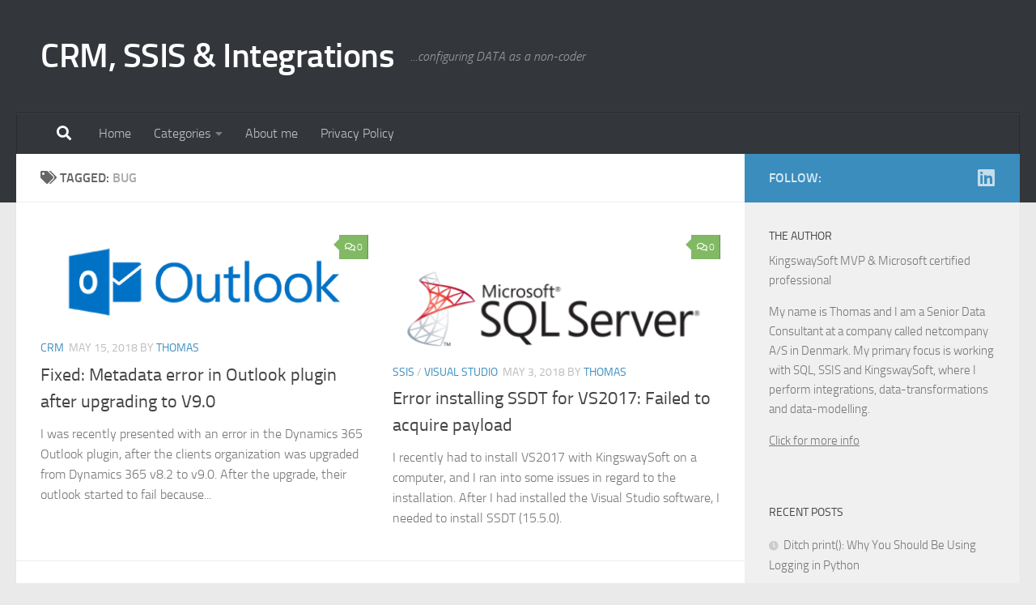

--- FILE ---
content_type: text/html; charset=UTF-8
request_url: http://www.tpein.dk/?tag=bug
body_size: 13071
content:
<!DOCTYPE html>
<html class="no-js" lang="en-GB">
<head>
  <meta charset="UTF-8">
  <meta name="viewport" content="width=device-width, initial-scale=1.0">
  <link rel="profile" href="https://gmpg.org/xfn/11" />
  <link rel="pingback" href="http://www.tpein.dk/xmlrpc.php">

  <title>Bug &#8211; CRM, SSIS &amp; Integrations</title>
<meta name='robots' content='max-image-preview:large' />
	<style>img:is([sizes="auto" i], [sizes^="auto," i]) { contain-intrinsic-size: 3000px 1500px }</style>
	<script>document.documentElement.className = document.documentElement.className.replace("no-js","js");</script>
<link rel='dns-prefetch' href='//www.googletagmanager.com' />
<link rel='dns-prefetch' href='//pagead2.googlesyndication.com' />
<link rel="alternate" type="application/rss+xml" title="CRM, SSIS &amp; Integrations &raquo; Feed" href="https://www.tpein.dk/?feed=rss2" />
<link rel="alternate" type="application/rss+xml" title="CRM, SSIS &amp; Integrations &raquo; Comments Feed" href="https://www.tpein.dk/?feed=comments-rss2" />
<link rel="alternate" type="application/rss+xml" title="CRM, SSIS &amp; Integrations &raquo; Bug Tag Feed" href="https://www.tpein.dk/?feed=rss2&#038;tag=bug" />
<script>
window._wpemojiSettings = {"baseUrl":"https:\/\/s.w.org\/images\/core\/emoji\/15.0.3\/72x72\/","ext":".png","svgUrl":"https:\/\/s.w.org\/images\/core\/emoji\/15.0.3\/svg\/","svgExt":".svg","source":{"concatemoji":"http:\/\/www.tpein.dk\/wp-includes\/js\/wp-emoji-release.min.js?ver=6.7.4"}};
/*! This file is auto-generated */
!function(i,n){var o,s,e;function c(e){try{var t={supportTests:e,timestamp:(new Date).valueOf()};sessionStorage.setItem(o,JSON.stringify(t))}catch(e){}}function p(e,t,n){e.clearRect(0,0,e.canvas.width,e.canvas.height),e.fillText(t,0,0);var t=new Uint32Array(e.getImageData(0,0,e.canvas.width,e.canvas.height).data),r=(e.clearRect(0,0,e.canvas.width,e.canvas.height),e.fillText(n,0,0),new Uint32Array(e.getImageData(0,0,e.canvas.width,e.canvas.height).data));return t.every(function(e,t){return e===r[t]})}function u(e,t,n){switch(t){case"flag":return n(e,"\ud83c\udff3\ufe0f\u200d\u26a7\ufe0f","\ud83c\udff3\ufe0f\u200b\u26a7\ufe0f")?!1:!n(e,"\ud83c\uddfa\ud83c\uddf3","\ud83c\uddfa\u200b\ud83c\uddf3")&&!n(e,"\ud83c\udff4\udb40\udc67\udb40\udc62\udb40\udc65\udb40\udc6e\udb40\udc67\udb40\udc7f","\ud83c\udff4\u200b\udb40\udc67\u200b\udb40\udc62\u200b\udb40\udc65\u200b\udb40\udc6e\u200b\udb40\udc67\u200b\udb40\udc7f");case"emoji":return!n(e,"\ud83d\udc26\u200d\u2b1b","\ud83d\udc26\u200b\u2b1b")}return!1}function f(e,t,n){var r="undefined"!=typeof WorkerGlobalScope&&self instanceof WorkerGlobalScope?new OffscreenCanvas(300,150):i.createElement("canvas"),a=r.getContext("2d",{willReadFrequently:!0}),o=(a.textBaseline="top",a.font="600 32px Arial",{});return e.forEach(function(e){o[e]=t(a,e,n)}),o}function t(e){var t=i.createElement("script");t.src=e,t.defer=!0,i.head.appendChild(t)}"undefined"!=typeof Promise&&(o="wpEmojiSettingsSupports",s=["flag","emoji"],n.supports={everything:!0,everythingExceptFlag:!0},e=new Promise(function(e){i.addEventListener("DOMContentLoaded",e,{once:!0})}),new Promise(function(t){var n=function(){try{var e=JSON.parse(sessionStorage.getItem(o));if("object"==typeof e&&"number"==typeof e.timestamp&&(new Date).valueOf()<e.timestamp+604800&&"object"==typeof e.supportTests)return e.supportTests}catch(e){}return null}();if(!n){if("undefined"!=typeof Worker&&"undefined"!=typeof OffscreenCanvas&&"undefined"!=typeof URL&&URL.createObjectURL&&"undefined"!=typeof Blob)try{var e="postMessage("+f.toString()+"("+[JSON.stringify(s),u.toString(),p.toString()].join(",")+"));",r=new Blob([e],{type:"text/javascript"}),a=new Worker(URL.createObjectURL(r),{name:"wpTestEmojiSupports"});return void(a.onmessage=function(e){c(n=e.data),a.terminate(),t(n)})}catch(e){}c(n=f(s,u,p))}t(n)}).then(function(e){for(var t in e)n.supports[t]=e[t],n.supports.everything=n.supports.everything&&n.supports[t],"flag"!==t&&(n.supports.everythingExceptFlag=n.supports.everythingExceptFlag&&n.supports[t]);n.supports.everythingExceptFlag=n.supports.everythingExceptFlag&&!n.supports.flag,n.DOMReady=!1,n.readyCallback=function(){n.DOMReady=!0}}).then(function(){return e}).then(function(){var e;n.supports.everything||(n.readyCallback(),(e=n.source||{}).concatemoji?t(e.concatemoji):e.wpemoji&&e.twemoji&&(t(e.twemoji),t(e.wpemoji)))}))}((window,document),window._wpemojiSettings);
</script>
<style id='wp-emoji-styles-inline-css'>

	img.wp-smiley, img.emoji {
		display: inline !important;
		border: none !important;
		box-shadow: none !important;
		height: 1em !important;
		width: 1em !important;
		margin: 0 0.07em !important;
		vertical-align: -0.1em !important;
		background: none !important;
		padding: 0 !important;
	}
</style>
<link rel='stylesheet' id='wp-block-library-css' href='http://www.tpein.dk/wp-includes/css/dist/block-library/style.min.css?ver=6.7.4' media='all' />
<style id='classic-theme-styles-inline-css'>
/*! This file is auto-generated */
.wp-block-button__link{color:#fff;background-color:#32373c;border-radius:9999px;box-shadow:none;text-decoration:none;padding:calc(.667em + 2px) calc(1.333em + 2px);font-size:1.125em}.wp-block-file__button{background:#32373c;color:#fff;text-decoration:none}
</style>
<style id='global-styles-inline-css'>
:root{--wp--preset--aspect-ratio--square: 1;--wp--preset--aspect-ratio--4-3: 4/3;--wp--preset--aspect-ratio--3-4: 3/4;--wp--preset--aspect-ratio--3-2: 3/2;--wp--preset--aspect-ratio--2-3: 2/3;--wp--preset--aspect-ratio--16-9: 16/9;--wp--preset--aspect-ratio--9-16: 9/16;--wp--preset--color--black: #000000;--wp--preset--color--cyan-bluish-gray: #abb8c3;--wp--preset--color--white: #ffffff;--wp--preset--color--pale-pink: #f78da7;--wp--preset--color--vivid-red: #cf2e2e;--wp--preset--color--luminous-vivid-orange: #ff6900;--wp--preset--color--luminous-vivid-amber: #fcb900;--wp--preset--color--light-green-cyan: #7bdcb5;--wp--preset--color--vivid-green-cyan: #00d084;--wp--preset--color--pale-cyan-blue: #8ed1fc;--wp--preset--color--vivid-cyan-blue: #0693e3;--wp--preset--color--vivid-purple: #9b51e0;--wp--preset--gradient--vivid-cyan-blue-to-vivid-purple: linear-gradient(135deg,rgba(6,147,227,1) 0%,rgb(155,81,224) 100%);--wp--preset--gradient--light-green-cyan-to-vivid-green-cyan: linear-gradient(135deg,rgb(122,220,180) 0%,rgb(0,208,130) 100%);--wp--preset--gradient--luminous-vivid-amber-to-luminous-vivid-orange: linear-gradient(135deg,rgba(252,185,0,1) 0%,rgba(255,105,0,1) 100%);--wp--preset--gradient--luminous-vivid-orange-to-vivid-red: linear-gradient(135deg,rgba(255,105,0,1) 0%,rgb(207,46,46) 100%);--wp--preset--gradient--very-light-gray-to-cyan-bluish-gray: linear-gradient(135deg,rgb(238,238,238) 0%,rgb(169,184,195) 100%);--wp--preset--gradient--cool-to-warm-spectrum: linear-gradient(135deg,rgb(74,234,220) 0%,rgb(151,120,209) 20%,rgb(207,42,186) 40%,rgb(238,44,130) 60%,rgb(251,105,98) 80%,rgb(254,248,76) 100%);--wp--preset--gradient--blush-light-purple: linear-gradient(135deg,rgb(255,206,236) 0%,rgb(152,150,240) 100%);--wp--preset--gradient--blush-bordeaux: linear-gradient(135deg,rgb(254,205,165) 0%,rgb(254,45,45) 50%,rgb(107,0,62) 100%);--wp--preset--gradient--luminous-dusk: linear-gradient(135deg,rgb(255,203,112) 0%,rgb(199,81,192) 50%,rgb(65,88,208) 100%);--wp--preset--gradient--pale-ocean: linear-gradient(135deg,rgb(255,245,203) 0%,rgb(182,227,212) 50%,rgb(51,167,181) 100%);--wp--preset--gradient--electric-grass: linear-gradient(135deg,rgb(202,248,128) 0%,rgb(113,206,126) 100%);--wp--preset--gradient--midnight: linear-gradient(135deg,rgb(2,3,129) 0%,rgb(40,116,252) 100%);--wp--preset--font-size--small: 13px;--wp--preset--font-size--medium: 20px;--wp--preset--font-size--large: 36px;--wp--preset--font-size--x-large: 42px;--wp--preset--spacing--20: 0.44rem;--wp--preset--spacing--30: 0.67rem;--wp--preset--spacing--40: 1rem;--wp--preset--spacing--50: 1.5rem;--wp--preset--spacing--60: 2.25rem;--wp--preset--spacing--70: 3.38rem;--wp--preset--spacing--80: 5.06rem;--wp--preset--shadow--natural: 6px 6px 9px rgba(0, 0, 0, 0.2);--wp--preset--shadow--deep: 12px 12px 50px rgba(0, 0, 0, 0.4);--wp--preset--shadow--sharp: 6px 6px 0px rgba(0, 0, 0, 0.2);--wp--preset--shadow--outlined: 6px 6px 0px -3px rgba(255, 255, 255, 1), 6px 6px rgba(0, 0, 0, 1);--wp--preset--shadow--crisp: 6px 6px 0px rgba(0, 0, 0, 1);}:where(.is-layout-flex){gap: 0.5em;}:where(.is-layout-grid){gap: 0.5em;}body .is-layout-flex{display: flex;}.is-layout-flex{flex-wrap: wrap;align-items: center;}.is-layout-flex > :is(*, div){margin: 0;}body .is-layout-grid{display: grid;}.is-layout-grid > :is(*, div){margin: 0;}:where(.wp-block-columns.is-layout-flex){gap: 2em;}:where(.wp-block-columns.is-layout-grid){gap: 2em;}:where(.wp-block-post-template.is-layout-flex){gap: 1.25em;}:where(.wp-block-post-template.is-layout-grid){gap: 1.25em;}.has-black-color{color: var(--wp--preset--color--black) !important;}.has-cyan-bluish-gray-color{color: var(--wp--preset--color--cyan-bluish-gray) !important;}.has-white-color{color: var(--wp--preset--color--white) !important;}.has-pale-pink-color{color: var(--wp--preset--color--pale-pink) !important;}.has-vivid-red-color{color: var(--wp--preset--color--vivid-red) !important;}.has-luminous-vivid-orange-color{color: var(--wp--preset--color--luminous-vivid-orange) !important;}.has-luminous-vivid-amber-color{color: var(--wp--preset--color--luminous-vivid-amber) !important;}.has-light-green-cyan-color{color: var(--wp--preset--color--light-green-cyan) !important;}.has-vivid-green-cyan-color{color: var(--wp--preset--color--vivid-green-cyan) !important;}.has-pale-cyan-blue-color{color: var(--wp--preset--color--pale-cyan-blue) !important;}.has-vivid-cyan-blue-color{color: var(--wp--preset--color--vivid-cyan-blue) !important;}.has-vivid-purple-color{color: var(--wp--preset--color--vivid-purple) !important;}.has-black-background-color{background-color: var(--wp--preset--color--black) !important;}.has-cyan-bluish-gray-background-color{background-color: var(--wp--preset--color--cyan-bluish-gray) !important;}.has-white-background-color{background-color: var(--wp--preset--color--white) !important;}.has-pale-pink-background-color{background-color: var(--wp--preset--color--pale-pink) !important;}.has-vivid-red-background-color{background-color: var(--wp--preset--color--vivid-red) !important;}.has-luminous-vivid-orange-background-color{background-color: var(--wp--preset--color--luminous-vivid-orange) !important;}.has-luminous-vivid-amber-background-color{background-color: var(--wp--preset--color--luminous-vivid-amber) !important;}.has-light-green-cyan-background-color{background-color: var(--wp--preset--color--light-green-cyan) !important;}.has-vivid-green-cyan-background-color{background-color: var(--wp--preset--color--vivid-green-cyan) !important;}.has-pale-cyan-blue-background-color{background-color: var(--wp--preset--color--pale-cyan-blue) !important;}.has-vivid-cyan-blue-background-color{background-color: var(--wp--preset--color--vivid-cyan-blue) !important;}.has-vivid-purple-background-color{background-color: var(--wp--preset--color--vivid-purple) !important;}.has-black-border-color{border-color: var(--wp--preset--color--black) !important;}.has-cyan-bluish-gray-border-color{border-color: var(--wp--preset--color--cyan-bluish-gray) !important;}.has-white-border-color{border-color: var(--wp--preset--color--white) !important;}.has-pale-pink-border-color{border-color: var(--wp--preset--color--pale-pink) !important;}.has-vivid-red-border-color{border-color: var(--wp--preset--color--vivid-red) !important;}.has-luminous-vivid-orange-border-color{border-color: var(--wp--preset--color--luminous-vivid-orange) !important;}.has-luminous-vivid-amber-border-color{border-color: var(--wp--preset--color--luminous-vivid-amber) !important;}.has-light-green-cyan-border-color{border-color: var(--wp--preset--color--light-green-cyan) !important;}.has-vivid-green-cyan-border-color{border-color: var(--wp--preset--color--vivid-green-cyan) !important;}.has-pale-cyan-blue-border-color{border-color: var(--wp--preset--color--pale-cyan-blue) !important;}.has-vivid-cyan-blue-border-color{border-color: var(--wp--preset--color--vivid-cyan-blue) !important;}.has-vivid-purple-border-color{border-color: var(--wp--preset--color--vivid-purple) !important;}.has-vivid-cyan-blue-to-vivid-purple-gradient-background{background: var(--wp--preset--gradient--vivid-cyan-blue-to-vivid-purple) !important;}.has-light-green-cyan-to-vivid-green-cyan-gradient-background{background: var(--wp--preset--gradient--light-green-cyan-to-vivid-green-cyan) !important;}.has-luminous-vivid-amber-to-luminous-vivid-orange-gradient-background{background: var(--wp--preset--gradient--luminous-vivid-amber-to-luminous-vivid-orange) !important;}.has-luminous-vivid-orange-to-vivid-red-gradient-background{background: var(--wp--preset--gradient--luminous-vivid-orange-to-vivid-red) !important;}.has-very-light-gray-to-cyan-bluish-gray-gradient-background{background: var(--wp--preset--gradient--very-light-gray-to-cyan-bluish-gray) !important;}.has-cool-to-warm-spectrum-gradient-background{background: var(--wp--preset--gradient--cool-to-warm-spectrum) !important;}.has-blush-light-purple-gradient-background{background: var(--wp--preset--gradient--blush-light-purple) !important;}.has-blush-bordeaux-gradient-background{background: var(--wp--preset--gradient--blush-bordeaux) !important;}.has-luminous-dusk-gradient-background{background: var(--wp--preset--gradient--luminous-dusk) !important;}.has-pale-ocean-gradient-background{background: var(--wp--preset--gradient--pale-ocean) !important;}.has-electric-grass-gradient-background{background: var(--wp--preset--gradient--electric-grass) !important;}.has-midnight-gradient-background{background: var(--wp--preset--gradient--midnight) !important;}.has-small-font-size{font-size: var(--wp--preset--font-size--small) !important;}.has-medium-font-size{font-size: var(--wp--preset--font-size--medium) !important;}.has-large-font-size{font-size: var(--wp--preset--font-size--large) !important;}.has-x-large-font-size{font-size: var(--wp--preset--font-size--x-large) !important;}
:where(.wp-block-post-template.is-layout-flex){gap: 1.25em;}:where(.wp-block-post-template.is-layout-grid){gap: 1.25em;}
:where(.wp-block-columns.is-layout-flex){gap: 2em;}:where(.wp-block-columns.is-layout-grid){gap: 2em;}
:root :where(.wp-block-pullquote){font-size: 1.5em;line-height: 1.6;}
</style>
<link rel='stylesheet' id='extendify-utility-styles-css' href='http://www.tpein.dk/wp-content/plugins/extendify/public/build/utility-minimum.css?ver=6.7.4' media='all' />
<link rel='stylesheet' id='hueman-main-style-css' href='http://www.tpein.dk/wp-content/themes/hueman/assets/front/css/main.min.css?ver=3.7.27' media='all' />
<style id='hueman-main-style-inline-css'>
body { font-size:1.00rem; }@media only screen and (min-width: 720px) {
        .nav > li { font-size:1.00rem; }
      }::selection { background-color: #3b8dbd; }
::-moz-selection { background-color: #3b8dbd; }a,a>span.hu-external::after,.themeform label .required,#flexslider-featured .flex-direction-nav .flex-next:hover,#flexslider-featured .flex-direction-nav .flex-prev:hover,.post-hover:hover .post-title a,.post-title a:hover,.sidebar.s1 .post-nav li a:hover i,.content .post-nav li a:hover i,.post-related a:hover,.sidebar.s1 .widget_rss ul li a,#footer .widget_rss ul li a,.sidebar.s1 .widget_calendar a,#footer .widget_calendar a,.sidebar.s1 .alx-tab .tab-item-category a,.sidebar.s1 .alx-posts .post-item-category a,.sidebar.s1 .alx-tab li:hover .tab-item-title a,.sidebar.s1 .alx-tab li:hover .tab-item-comment a,.sidebar.s1 .alx-posts li:hover .post-item-title a,#footer .alx-tab .tab-item-category a,#footer .alx-posts .post-item-category a,#footer .alx-tab li:hover .tab-item-title a,#footer .alx-tab li:hover .tab-item-comment a,#footer .alx-posts li:hover .post-item-title a,.comment-tabs li.active a,.comment-awaiting-moderation,.child-menu a:hover,.child-menu .current_page_item > a,.wp-pagenavi a{ color: #3b8dbd; }input[type="submit"],.themeform button[type="submit"],.sidebar.s1 .sidebar-top,.sidebar.s1 .sidebar-toggle,#flexslider-featured .flex-control-nav li a.flex-active,.post-tags a:hover,.sidebar.s1 .widget_calendar caption,#footer .widget_calendar caption,.author-bio .bio-avatar:after,.commentlist li.bypostauthor > .comment-body:after,.commentlist li.comment-author-admin > .comment-body:after{ background-color: #3b8dbd; }.post-format .format-container { border-color: #3b8dbd; }.sidebar.s1 .alx-tabs-nav li.active a,#footer .alx-tabs-nav li.active a,.comment-tabs li.active a,.wp-pagenavi a:hover,.wp-pagenavi a:active,.wp-pagenavi span.current{ border-bottom-color: #3b8dbd!important; }.sidebar.s2 .post-nav li a:hover i,
.sidebar.s2 .widget_rss ul li a,
.sidebar.s2 .widget_calendar a,
.sidebar.s2 .alx-tab .tab-item-category a,
.sidebar.s2 .alx-posts .post-item-category a,
.sidebar.s2 .alx-tab li:hover .tab-item-title a,
.sidebar.s2 .alx-tab li:hover .tab-item-comment a,
.sidebar.s2 .alx-posts li:hover .post-item-title a { color: #82b965; }
.sidebar.s2 .sidebar-top,.sidebar.s2 .sidebar-toggle,.post-comments,.jp-play-bar,.jp-volume-bar-value,.sidebar.s2 .widget_calendar caption{ background-color: #82b965; }.sidebar.s2 .alx-tabs-nav li.active a { border-bottom-color: #82b965; }
.post-comments::before { border-right-color: #82b965; }
      .search-expand,
              #nav-topbar.nav-container { background-color: #26272b}@media only screen and (min-width: 720px) {
                #nav-topbar .nav ul { background-color: #26272b; }
              }.is-scrolled #header .nav-container.desktop-sticky,
              .is-scrolled #header .search-expand { background-color: #26272b; background-color: rgba(38,39,43,0.90) }.is-scrolled .topbar-transparent #nav-topbar.desktop-sticky .nav ul { background-color: #26272b; background-color: rgba(38,39,43,0.95) }#header { background-color: #33363b; }
@media only screen and (min-width: 720px) {
  #nav-header .nav ul { background-color: #33363b; }
}
        #header #nav-mobile { background-color: #33363b; }.is-scrolled #header #nav-mobile { background-color: #33363b; background-color: rgba(51,54,59,0.90) }#nav-header.nav-container, #main-header-search .search-expand { background-color: #33363b; }
@media only screen and (min-width: 720px) {
  #nav-header .nav ul { background-color: #33363b; }
}
        body { background-color: #eaeaea; }
</style>
<link rel='stylesheet' id='hueman-font-awesome-css' href='http://www.tpein.dk/wp-content/themes/hueman/assets/front/css/font-awesome.min.css?ver=3.7.27' media='all' />
<script id="nb-jquery" src="http://www.tpein.dk/wp-includes/js/jquery/jquery.min.js?ver=3.7.1" id="jquery-core-js"></script>
<script src="http://www.tpein.dk/wp-includes/js/jquery/jquery-migrate.min.js?ver=3.4.1" id="jquery-migrate-js"></script>

<!-- Google tag (gtag.js) snippet added by Site Kit -->
<!-- Google Analytics snippet added by Site Kit -->
<script src="https://www.googletagmanager.com/gtag/js?id=G-NSKGFLWTCV" id="google_gtagjs-js" async></script>
<script id="google_gtagjs-js-after">
window.dataLayer = window.dataLayer || [];function gtag(){dataLayer.push(arguments);}
gtag("set","linker",{"domains":["www.tpein.dk"]});
gtag("js", new Date());
gtag("set", "developer_id.dZTNiMT", true);
gtag("config", "G-NSKGFLWTCV");
</script>
<link rel="https://api.w.org/" href="https://www.tpein.dk/index.php?rest_route=/" /><link rel="alternate" title="JSON" type="application/json" href="https://www.tpein.dk/index.php?rest_route=/wp/v2/tags/22" /><link rel="EditURI" type="application/rsd+xml" title="RSD" href="https://www.tpein.dk/xmlrpc.php?rsd" />
<meta name="generator" content="WordPress 6.7.4" />
<meta name="generator" content="Redux 4.5.10" /><meta name="generator" content="Site Kit by Google 1.170.0" /><!-- HFCM by 99 Robots - Snippet # 3: All -->
<script async src="https://pagead2.googlesyndication.com/pagead/js/adsbygoogle.js"></script>
<script>
     (adsbygoogle = window.adsbygoogle || []).push({
          google_ad_client: "ca-pub-5722371363185254",
          enable_page_level_ads: true
     });
</script>
<!-- /end HFCM by 99 Robots -->
<!-- HFCM by 99 Robots - Snippet # 5: Analytics consent -->
<script>
  window.dataLayer = window.dataLayer || [];
  function gtag() { dataLayer.push(arguments); }
  gtag('consent', 'default', {
    'ad_user_data': 'denied',
    'ad_personalization': 'denied',
    'ad_storage': 'denied',
    'analytics_storage': 'denied',
    'wait_for_update': 500,
  });
  gtag('js', new Date());
  gtag('config', 'G-NSKGFLWTCV');
  </script>
<!-- /end HFCM by 99 Robots -->
    <link rel="preload" as="font" type="font/woff2" href="http://www.tpein.dk/wp-content/themes/hueman/assets/front/webfonts/fa-brands-400.woff2?v=5.15.2" crossorigin="anonymous"/>
    <link rel="preload" as="font" type="font/woff2" href="http://www.tpein.dk/wp-content/themes/hueman/assets/front/webfonts/fa-regular-400.woff2?v=5.15.2" crossorigin="anonymous"/>
    <link rel="preload" as="font" type="font/woff2" href="http://www.tpein.dk/wp-content/themes/hueman/assets/front/webfonts/fa-solid-900.woff2?v=5.15.2" crossorigin="anonymous"/>
  <link rel="preload" as="font" type="font/woff" href="http://www.tpein.dk/wp-content/themes/hueman/assets/front/fonts/titillium-light-webfont.woff" crossorigin="anonymous"/>
<link rel="preload" as="font" type="font/woff" href="http://www.tpein.dk/wp-content/themes/hueman/assets/front/fonts/titillium-lightitalic-webfont.woff" crossorigin="anonymous"/>
<link rel="preload" as="font" type="font/woff" href="http://www.tpein.dk/wp-content/themes/hueman/assets/front/fonts/titillium-regular-webfont.woff" crossorigin="anonymous"/>
<link rel="preload" as="font" type="font/woff" href="http://www.tpein.dk/wp-content/themes/hueman/assets/front/fonts/titillium-regularitalic-webfont.woff" crossorigin="anonymous"/>
<link rel="preload" as="font" type="font/woff" href="http://www.tpein.dk/wp-content/themes/hueman/assets/front/fonts/titillium-semibold-webfont.woff" crossorigin="anonymous"/>
<style>
  /*  base : fonts
/* ------------------------------------ */
body { font-family: "Titillium", Arial, sans-serif; }
@font-face {
  font-family: 'Titillium';
  src: url('http://www.tpein.dk/wp-content/themes/hueman/assets/front/fonts/titillium-light-webfont.eot');
  src: url('http://www.tpein.dk/wp-content/themes/hueman/assets/front/fonts/titillium-light-webfont.svg#titillium-light-webfont') format('svg'),
     url('http://www.tpein.dk/wp-content/themes/hueman/assets/front/fonts/titillium-light-webfont.eot?#iefix') format('embedded-opentype'),
     url('http://www.tpein.dk/wp-content/themes/hueman/assets/front/fonts/titillium-light-webfont.woff') format('woff'),
     url('http://www.tpein.dk/wp-content/themes/hueman/assets/front/fonts/titillium-light-webfont.ttf') format('truetype');
  font-weight: 300;
  font-style: normal;
}
@font-face {
  font-family: 'Titillium';
  src: url('http://www.tpein.dk/wp-content/themes/hueman/assets/front/fonts/titillium-lightitalic-webfont.eot');
  src: url('http://www.tpein.dk/wp-content/themes/hueman/assets/front/fonts/titillium-lightitalic-webfont.svg#titillium-lightitalic-webfont') format('svg'),
     url('http://www.tpein.dk/wp-content/themes/hueman/assets/front/fonts/titillium-lightitalic-webfont.eot?#iefix') format('embedded-opentype'),
     url('http://www.tpein.dk/wp-content/themes/hueman/assets/front/fonts/titillium-lightitalic-webfont.woff') format('woff'),
     url('http://www.tpein.dk/wp-content/themes/hueman/assets/front/fonts/titillium-lightitalic-webfont.ttf') format('truetype');
  font-weight: 300;
  font-style: italic;
}
@font-face {
  font-family: 'Titillium';
  src: url('http://www.tpein.dk/wp-content/themes/hueman/assets/front/fonts/titillium-regular-webfont.eot');
  src: url('http://www.tpein.dk/wp-content/themes/hueman/assets/front/fonts/titillium-regular-webfont.svg#titillium-regular-webfont') format('svg'),
     url('http://www.tpein.dk/wp-content/themes/hueman/assets/front/fonts/titillium-regular-webfont.eot?#iefix') format('embedded-opentype'),
     url('http://www.tpein.dk/wp-content/themes/hueman/assets/front/fonts/titillium-regular-webfont.woff') format('woff'),
     url('http://www.tpein.dk/wp-content/themes/hueman/assets/front/fonts/titillium-regular-webfont.ttf') format('truetype');
  font-weight: 400;
  font-style: normal;
}
@font-face {
  font-family: 'Titillium';
  src: url('http://www.tpein.dk/wp-content/themes/hueman/assets/front/fonts/titillium-regularitalic-webfont.eot');
  src: url('http://www.tpein.dk/wp-content/themes/hueman/assets/front/fonts/titillium-regularitalic-webfont.svg#titillium-regular-webfont') format('svg'),
     url('http://www.tpein.dk/wp-content/themes/hueman/assets/front/fonts/titillium-regularitalic-webfont.eot?#iefix') format('embedded-opentype'),
     url('http://www.tpein.dk/wp-content/themes/hueman/assets/front/fonts/titillium-regularitalic-webfont.woff') format('woff'),
     url('http://www.tpein.dk/wp-content/themes/hueman/assets/front/fonts/titillium-regularitalic-webfont.ttf') format('truetype');
  font-weight: 400;
  font-style: italic;
}
@font-face {
    font-family: 'Titillium';
    src: url('http://www.tpein.dk/wp-content/themes/hueman/assets/front/fonts/titillium-semibold-webfont.eot');
    src: url('http://www.tpein.dk/wp-content/themes/hueman/assets/front/fonts/titillium-semibold-webfont.svg#titillium-semibold-webfont') format('svg'),
         url('http://www.tpein.dk/wp-content/themes/hueman/assets/front/fonts/titillium-semibold-webfont.eot?#iefix') format('embedded-opentype'),
         url('http://www.tpein.dk/wp-content/themes/hueman/assets/front/fonts/titillium-semibold-webfont.woff') format('woff'),
         url('http://www.tpein.dk/wp-content/themes/hueman/assets/front/fonts/titillium-semibold-webfont.ttf') format('truetype');
  font-weight: 600;
  font-style: normal;
}
</style>
  <!--[if lt IE 9]>
<script src="http://www.tpein.dk/wp-content/themes/hueman/assets/front/js/ie/html5shiv-printshiv.min.js"></script>
<script src="http://www.tpein.dk/wp-content/themes/hueman/assets/front/js/ie/selectivizr.js"></script>
<![endif]-->
<meta name="google-site-verification" content="BalHC8fSZt1Tbvn4XfSPbllKhB6KI2Onr0_E8epAg-I">
<!-- Google AdSense meta tags added by Site Kit -->
<meta name="google-adsense-platform-account" content="ca-host-pub-2644536267352236">
<meta name="google-adsense-platform-domain" content="sitekit.withgoogle.com">
<!-- End Google AdSense meta tags added by Site Kit -->

<!-- Google AdSense snippet added by Site Kit -->
<script async src="https://pagead2.googlesyndication.com/pagead/js/adsbygoogle.js?client=ca-pub-5722371363185254&amp;host=ca-host-pub-2644536267352236" crossorigin="anonymous"></script>

<!-- End Google AdSense snippet added by Site Kit -->
<link rel="icon" href="https://www.tpein.dk/wp-content/uploads/2022/04/cropped-blog_icon-32x32.png" sizes="32x32" />
<link rel="icon" href="https://www.tpein.dk/wp-content/uploads/2022/04/cropped-blog_icon-192x192.png" sizes="192x192" />
<link rel="apple-touch-icon" href="https://www.tpein.dk/wp-content/uploads/2022/04/cropped-blog_icon-180x180.png" />
<meta name="msapplication-TileImage" content="https://www.tpein.dk/wp-content/uploads/2022/04/cropped-blog_icon-270x270.png" />
</head>

<body class="nb-3-3-8 nimble-no-local-data-skp__tax_post_tag_22 nimble-no-group-site-tmpl-skp__all_post_tag archive tag tag-bug tag-22 wp-custom-logo wp-embed-responsive sek-hide-rc-badge col-2cl full-width mobile-sidebar-hide-s2 header-desktop-sticky header-mobile-sticky hueman-3-7-27 chrome">
<div id="wrapper">
  <a class="screen-reader-text skip-link" href="#content">Skip to content</a>
  
  <header id="header" class="specific-mobile-menu-on one-mobile-menu mobile_menu header-ads-desktop  topbar-transparent no-header-img">
        <nav class="nav-container group mobile-menu mobile-sticky " id="nav-mobile" data-menu-id="header-1">
  <div class="mobile-title-logo-in-header"><p class="site-title">                  <a class="custom-logo-link" href="https://www.tpein.dk/" rel="home" title="CRM, SSIS &amp; Integrations | Home page">CRM, SSIS &amp; Integrations</a>                </p></div>
        
                    <!-- <div class="ham__navbar-toggler collapsed" aria-expanded="false">
          <div class="ham__navbar-span-wrapper">
            <span class="ham-toggler-menu__span"></span>
          </div>
        </div> -->
        <button class="ham__navbar-toggler-two collapsed" title="Menu" aria-expanded="false">
          <span class="ham__navbar-span-wrapper">
            <span class="line line-1"></span>
            <span class="line line-2"></span>
            <span class="line line-3"></span>
          </span>
        </button>
            
      <div class="nav-text"></div>
      <div class="nav-wrap container">
                  <ul class="nav container-inner group mobile-search">
                            <li>
                  <form role="search" method="get" class="search-form" action="https://www.tpein.dk/">
				<label>
					<span class="screen-reader-text">Search for:</span>
					<input type="search" class="search-field" placeholder="Search &hellip;" value="" name="s" />
				</label>
				<input type="submit" class="search-submit" value="Search" />
			</form>                </li>
                      </ul>
                <ul id="menu-top_nav" class="nav container-inner group"><li id="menu-item-20" class="menu-item menu-item-type-custom menu-item-object-custom menu-item-20"><a href="http://www.tpein.dk/">Home</a></li>
<li id="menu-item-817" class="menu-item menu-item-type-post_type menu-item-object-page menu-item-has-children menu-item-817"><a href="https://www.tpein.dk/?page_id=815">Categories</a>
<ul class="sub-menu">
	<li id="menu-item-821" class="menu-item menu-item-type-taxonomy menu-item-object-category menu-item-821"><a href="https://www.tpein.dk/?cat=33">Visual Studio</a></li>
	<li id="menu-item-823" class="menu-item menu-item-type-taxonomy menu-item-object-category menu-item-823"><a href="https://www.tpein.dk/?cat=5">KingswaySoft</a></li>
	<li id="menu-item-822" class="menu-item menu-item-type-taxonomy menu-item-object-category menu-item-822"><a href="https://www.tpein.dk/?cat=6">SSIS</a></li>
	<li id="menu-item-827" class="menu-item menu-item-type-taxonomy menu-item-object-category menu-item-827"><a href="https://www.tpein.dk/?cat=36">JavaScript</a></li>
	<li id="menu-item-818" class="menu-item menu-item-type-taxonomy menu-item-object-category menu-item-818"><a href="https://www.tpein.dk/?cat=3">CRM</a></li>
	<li id="menu-item-830" class="menu-item menu-item-type-taxonomy menu-item-object-category menu-item-830"><a href="https://www.tpein.dk/?cat=40">SQL</a></li>
	<li id="menu-item-826" class="menu-item menu-item-type-taxonomy menu-item-object-category menu-item-826"><a href="https://www.tpein.dk/?cat=7">ERP</a></li>
	<li id="menu-item-828" class="menu-item menu-item-type-taxonomy menu-item-object-category menu-item-828"><a href="https://www.tpein.dk/?cat=38">Azure</a></li>
	<li id="menu-item-819" class="menu-item menu-item-type-taxonomy menu-item-object-category menu-item-819"><a href="https://www.tpein.dk/?cat=34">How-to</a></li>
	<li id="menu-item-829" class="menu-item menu-item-type-taxonomy menu-item-object-category menu-item-829"><a href="https://www.tpein.dk/?cat=31">Clubtimiser A/S</a></li>
	<li id="menu-item-825" class="menu-item menu-item-type-taxonomy menu-item-object-category menu-item-825"><a href="https://www.tpein.dk/?cat=28">Office</a></li>
	<li id="menu-item-824" class="menu-item menu-item-type-taxonomy menu-item-object-category menu-item-824"><a href="https://www.tpein.dk/?cat=4">Personal</a></li>
</ul>
</li>
<li id="menu-item-603" class="menu-item menu-item-type-post_type menu-item-object-page menu-item-603"><a href="https://www.tpein.dk/?page_id=17">About me</a></li>
<li id="menu-item-666" class="menu-item menu-item-type-post_type menu-item-object-page menu-item-privacy-policy menu-item-666"><a rel="privacy-policy" href="https://www.tpein.dk/?page_id=663">Privacy Policy</a></li>
</ul>      </div>
</nav><!--/#nav-topbar-->  
  
  <div class="container group">
        <div class="container-inner">

                    <div class="group hu-pad central-header-zone">
                  <div class="logo-tagline-group">
                      <p class="site-title">                  <a class="custom-logo-link" href="https://www.tpein.dk/" rel="home" title="CRM, SSIS &amp; Integrations | Home page">CRM, SSIS &amp; Integrations</a>                </p>                                                <p class="site-description">...configuring DATA as a non-coder</p>
                                        </div>

                                        <div id="header-widgets">
                                                </div><!--/#header-ads-->
                                </div>
      
                <nav class="nav-container group desktop-menu " id="nav-header" data-menu-id="header-2">
    <div class="nav-text"><!-- put your mobile menu text here --></div>

  <div class="nav-wrap container">
          <div id="main-header-search" class="container">
        <div class="container-inner">
          <button class="toggle-search"><i class="fas fa-search"></i></button>
          <div class="search-expand">
            <div class="search-expand-inner"><form role="search" method="get" class="search-form" action="https://www.tpein.dk/">
				<label>
					<span class="screen-reader-text">Search for:</span>
					<input type="search" class="search-field" placeholder="Search &hellip;" value="" name="s" />
				</label>
				<input type="submit" class="search-submit" value="Search" />
			</form></div>
          </div>
        </div><!--/.container-inner-->
      </div><!--/.container-->
        <ul id="menu-top_nav-1" class="nav container-inner group"><li class="menu-item menu-item-type-custom menu-item-object-custom menu-item-20"><a href="http://www.tpein.dk/">Home</a></li>
<li class="menu-item menu-item-type-post_type menu-item-object-page menu-item-has-children menu-item-817"><a href="https://www.tpein.dk/?page_id=815">Categories</a>
<ul class="sub-menu">
	<li class="menu-item menu-item-type-taxonomy menu-item-object-category menu-item-821"><a href="https://www.tpein.dk/?cat=33">Visual Studio</a></li>
	<li class="menu-item menu-item-type-taxonomy menu-item-object-category menu-item-823"><a href="https://www.tpein.dk/?cat=5">KingswaySoft</a></li>
	<li class="menu-item menu-item-type-taxonomy menu-item-object-category menu-item-822"><a href="https://www.tpein.dk/?cat=6">SSIS</a></li>
	<li class="menu-item menu-item-type-taxonomy menu-item-object-category menu-item-827"><a href="https://www.tpein.dk/?cat=36">JavaScript</a></li>
	<li class="menu-item menu-item-type-taxonomy menu-item-object-category menu-item-818"><a href="https://www.tpein.dk/?cat=3">CRM</a></li>
	<li class="menu-item menu-item-type-taxonomy menu-item-object-category menu-item-830"><a href="https://www.tpein.dk/?cat=40">SQL</a></li>
	<li class="menu-item menu-item-type-taxonomy menu-item-object-category menu-item-826"><a href="https://www.tpein.dk/?cat=7">ERP</a></li>
	<li class="menu-item menu-item-type-taxonomy menu-item-object-category menu-item-828"><a href="https://www.tpein.dk/?cat=38">Azure</a></li>
	<li class="menu-item menu-item-type-taxonomy menu-item-object-category menu-item-819"><a href="https://www.tpein.dk/?cat=34">How-to</a></li>
	<li class="menu-item menu-item-type-taxonomy menu-item-object-category menu-item-829"><a href="https://www.tpein.dk/?cat=31">Clubtimiser A/S</a></li>
	<li class="menu-item menu-item-type-taxonomy menu-item-object-category menu-item-825"><a href="https://www.tpein.dk/?cat=28">Office</a></li>
	<li class="menu-item menu-item-type-taxonomy menu-item-object-category menu-item-824"><a href="https://www.tpein.dk/?cat=4">Personal</a></li>
</ul>
</li>
<li class="menu-item menu-item-type-post_type menu-item-object-page menu-item-603"><a href="https://www.tpein.dk/?page_id=17">About me</a></li>
<li class="menu-item menu-item-type-post_type menu-item-object-page menu-item-privacy-policy menu-item-666"><a rel="privacy-policy" href="https://www.tpein.dk/?page_id=663">Privacy Policy</a></li>
</ul>  </div>
</nav><!--/#nav-header-->      
    </div><!--/.container-inner-->
      </div><!--/.container-->

</header><!--/#header-->
  
  <div class="container" id="page">
    <div class="container-inner">
            <div class="main">
        <div class="main-inner group">
          
              <main class="content" id="content">
              <div class="page-title hu-pad group">
          	    		<h1><i class="fas fa-tags"></i>Tagged: <span>Bug </span></h1>
    	
    </div><!--/.page-title-->
          <div class="hu-pad group">
                              <div id="grid-wrapper" class="post-list group">
    <div class="post-row">        <article id="post-413" class="group grid-item post-413 post type-post status-publish format-standard has-post-thumbnail hentry category-crm tag-bug tag-dynamics365 tag-how-to tag-outlook tag-solution">
	<div class="post-inner post-hover">
      		<div class="post-thumbnail">
  			<a href="https://www.tpein.dk/?p=413">
            				<img width="397" height="120" src="https://www.tpein.dk/wp-content/uploads/2016/11/Outlook.png" class="attachment-thumb-large size-thumb-large no-lazy wp-post-image" alt="" decoding="async" srcset="https://www.tpein.dk/wp-content/uploads/2016/11/Outlook.png 397w, https://www.tpein.dk/wp-content/uploads/2016/11/Outlook-300x91.png 300w" sizes="(max-width: 397px) 100vw, 397px" />  				  				  				  			</a>
  			  				<a class="post-comments" href="https://www.tpein.dk/?p=413#respond"><i class="far fa-comments"></i>0</a>
  			  		</div><!--/.post-thumbnail-->
          		<div class="post-meta group">
          			  <p class="post-category"><a href="https://www.tpein.dk/?cat=3" rel="category">CRM</a></p>
                  			  <p class="post-date">
  <time class="published updated" datetime="2018-05-15 14:11:58">May 15, 2018</time>
</p>
  <p class="post-date">
          &nbsp;by&nbsp;<a href="https://www.tpein.dk/?author=1" title="Posts by Thomas" rel="author">Thomas</a>      </p>

          		</div><!--/.post-meta-->
    		<h2 class="post-title entry-title">
			<a href="https://www.tpein.dk/?p=413" rel="bookmark">Fixed: Metadata error in Outlook plugin after upgrading to V9.0</a>
		</h2><!--/.post-title-->

				<div class="entry excerpt entry-summary">
			<p>I was recently presented with an error in the Dynamics 365 Outlook plugin, after the clients organization was upgraded from Dynamics 365 v8.2 to v9.0. After the upgrade, their outlook started to fail because&#46;&#46;&#46;</p>
		</div><!--/.entry-->
		
	</div><!--/.post-inner-->
</article><!--/.post-->
            <article id="post-397" class="group grid-item post-397 post type-post status-publish format-standard has-post-thumbnail hentry category-ssis category-visual-studio tag-bug tag-log tag-sql tag-ssis">
	<div class="post-inner post-hover">
      		<div class="post-thumbnail">
  			<a href="https://www.tpein.dk/?p=397">
            				<img width="400" height="150" src="https://www.tpein.dk/wp-content/uploads/2021/02/SQL_Server_logo.png" class="attachment-thumb-large size-thumb-large no-lazy wp-post-image" alt="" decoding="async" fetchpriority="high" srcset="https://www.tpein.dk/wp-content/uploads/2021/02/SQL_Server_logo.png 400w, https://www.tpein.dk/wp-content/uploads/2021/02/SQL_Server_logo-300x113.png 300w" sizes="(max-width: 400px) 100vw, 400px" />  				  				  				  			</a>
  			  				<a class="post-comments" href="https://www.tpein.dk/?p=397#respond"><i class="far fa-comments"></i>0</a>
  			  		</div><!--/.post-thumbnail-->
          		<div class="post-meta group">
          			  <p class="post-category"><a href="https://www.tpein.dk/?cat=6" rel="category">SSIS</a> / <a href="https://www.tpein.dk/?cat=33" rel="category">Visual Studio</a></p>
                  			  <p class="post-date">
  <time class="published updated" datetime="2018-05-03 10:02:05">May 3, 2018</time>
</p>
  <p class="post-date">
          &nbsp;by&nbsp;<a href="https://www.tpein.dk/?author=1" title="Posts by Thomas" rel="author">Thomas</a>      </p>

          		</div><!--/.post-meta-->
    		<h2 class="post-title entry-title">
			<a href="https://www.tpein.dk/?p=397" rel="bookmark">Error installing SSDT for VS2017: Failed to acquire payload</a>
		</h2><!--/.post-title-->

				<div class="entry excerpt entry-summary">
			<p>I recently had to install VS2017 with KingswaySoft on a computer, and I ran into some issues in regard to the installation. After I had installed the Visual Studio software, I needed to install SSDT (15.5.0).</p>
		</div><!--/.entry-->
		
	</div><!--/.post-inner-->
</article><!--/.post-->
    </div><div class="post-row">        <article id="post-313" class="group grid-item post-313 post type-post status-publish format-standard has-post-thumbnail hentry category-crm category-office tag-bug tag-crm-2015 tag-crm-2016 tag-crm-online tag-how-to tag-office tag-outlook tag-solution">
	<div class="post-inner post-hover">
      		<div class="post-thumbnail">
  			<a href="https://www.tpein.dk/?p=313">
            				<img width="397" height="120" src="https://www.tpein.dk/wp-content/uploads/2016/11/Outlook.png" class="attachment-thumb-large size-thumb-large no-lazy wp-post-image" alt="" decoding="async" srcset="https://www.tpein.dk/wp-content/uploads/2016/11/Outlook.png 397w, https://www.tpein.dk/wp-content/uploads/2016/11/Outlook-300x91.png 300w" sizes="(max-width: 397px) 100vw, 397px" />  				  				  				  			</a>
  			  				<a class="post-comments" href="https://www.tpein.dk/?p=313#respond"><i class="far fa-comments"></i>0</a>
  			  		</div><!--/.post-thumbnail-->
          		<div class="post-meta group">
          			  <p class="post-category"><a href="https://www.tpein.dk/?cat=3" rel="category">CRM</a> / <a href="https://www.tpein.dk/?cat=28" rel="category">Office</a></p>
                  			  <p class="post-date">
  <time class="published updated" datetime="2016-11-16 14:02:22">November 16, 2016</time>
</p>
  <p class="post-date">
          &nbsp;by&nbsp;<a href="https://www.tpein.dk/?author=1" title="Posts by Thomas" rel="author">Thomas</a>      </p>

          		</div><!--/.post-meta-->
    		<h2 class="post-title entry-title">
			<a href="https://www.tpein.dk/?p=313" rel="bookmark">Re-enable the CRM client in Outlook</a>
		</h2><!--/.post-title-->

				<div class="entry excerpt entry-summary">
			<p>From time to time when you enter Outlook, you are unable to see your CRM client. This is most likely because it has been deactivated automatically. It&#8217;s easy to find it and re-enable it.&#46;&#46;&#46;</p>
		</div><!--/.entry-->
		
	</div><!--/.post-inner-->
</article><!--/.post-->
            <article id="post-159" class="group grid-item post-159 post type-post status-publish format-standard has-post-thumbnail hentry category-crm tag-bug tag-crm-2015 tag-crm-2016 tag-crm-online">
	<div class="post-inner post-hover">
      		<div class="post-thumbnail">
  			<a href="https://www.tpein.dk/?p=159">
            				<img width="400" height="150" src="https://www.tpein.dk/wp-content/uploads/2020/05/D365_logo.png" class="attachment-thumb-large size-thumb-large no-lazy wp-post-image" alt="" decoding="async" loading="lazy" srcset="https://www.tpein.dk/wp-content/uploads/2020/05/D365_logo.png 400w, https://www.tpein.dk/wp-content/uploads/2020/05/D365_logo-300x113.png 300w" sizes="auto, (max-width: 400px) 100vw, 400px" />  				  				  				  			</a>
  			  				<a class="post-comments" href="https://www.tpein.dk/?p=159#respond"><i class="far fa-comments"></i>0</a>
  			  		</div><!--/.post-thumbnail-->
          		<div class="post-meta group">
          			  <p class="post-category"><a href="https://www.tpein.dk/?cat=3" rel="category">CRM</a></p>
                  			  <p class="post-date">
  <time class="published updated" datetime="2016-06-09 13:54:13">June 9, 2016</time>
</p>
  <p class="post-date">
          &nbsp;by&nbsp;<a href="https://www.tpein.dk/?author=1" title="Posts by Thomas" rel="author">Thomas</a>      </p>

          		</div><!--/.post-meta-->
    		<h2 class="post-title entry-title">
			<a href="https://www.tpein.dk/?p=159" rel="bookmark">Possible CRM bug: Business rules overrule Read-only records</a>
		</h2><!--/.post-title-->

				<div class="entry excerpt entry-summary">
			<p>My colleague Niclas&nbsp;Lund Stisager ran into a scenario where a customer was able to edit fields on a closed opportunity, because a business rule unlocked a field for a different purpose. Even after the&#46;&#46;&#46;</p>
		</div><!--/.entry-->
		
	</div><!--/.post-inner-->
</article><!--/.post-->
    </div>  </div><!--/.post-list-->

<nav class="pagination group">
			<ul class="group">
			<li class="prev left"></li>
			<li class="next right"></li>
		</ul>
	</nav><!--/.pagination-->

          </div><!--/.hu-pad-->
            </main><!--/.content-->
          

	<div class="sidebar s1 collapsed" data-position="right" data-layout="col-2cl" data-sb-id="s1">

		<button class="sidebar-toggle" title="Expand Sidebar"><i class="fas sidebar-toggle-arrows"></i></button>

		<div class="sidebar-content">

			           			<div class="sidebar-top group">
                        <p>FOLLOW:</p>                    <ul class="social-links"><li><a rel="nofollow noopener noreferrer" class="social-tooltip"  title="Linkedin" aria-label="Linkedin" href="https://www.linkedin.com/in/tpein/" target="_blank" ><i class="fab fa-linkedin"></i></a></li></ul>  			</div>
			
			
			
			<div id="text-3" class="widget widget_text"><h3 class="widget-title">The author</h3>			<div class="textwidget"><p>KingswaySoft MVP &amp; Microsoft certified professional</p>
<p>My name is Thomas and I am a Senior Data Consultant at a company called <b>netcompany A/S</b> in Denmark. My primary focus is working with SQL, SSIS and KingswaySoft, where I perform integrations, data-transformations and data-modelling.</p>
<p><a href="?page_id=17"><b>Click for more info</b></a></p>
</div>
		</div>
		<div id="recent-posts-3" class="widget widget_recent_entries">
		<h3 class="widget-title">Recent Posts</h3>
		<ul>
											<li>
					<a href="https://www.tpein.dk/?p=1041">Ditch print(): Why You Should Be Using Logging in Python</a>
									</li>
											<li>
					<a href="https://www.tpein.dk/?p=1036">How to Spot Untrusted Foreign Keys in Your SQL Database</a>
									</li>
											<li>
					<a href="https://www.tpein.dk/?p=1025">&#8220;Unable to persist credentials with the &#8216;wincredman&#8217; credential store&#8221; fix</a>
									</li>
											<li>
					<a href="https://www.tpein.dk/?p=1013">Running Python from PowerShell: A Powerful Duo for Script Execution</a>
									</li>
											<li>
					<a href="https://www.tpein.dk/?p=1002">SQL basics: Display linenumbers in SSMS</a>
									</li>
					</ul>

		</div><div id="nav_menu-2" class="widget widget_nav_menu"><h3 class="widget-title">Useful information</h3><div class="menu-sidebar_menu-container"><ul id="menu-sidebar_menu" class="menu"><li id="menu-item-281" class="menu-item menu-item-type-post_type menu-item-object-page menu-item-281"><a href="https://www.tpein.dk/?page_id=262">Installation guide to KingswaySoft</a></li>
<li id="menu-item-608" class="menu-item menu-item-type-post_type menu-item-object-page menu-item-608"><a href="https://www.tpein.dk/?page_id=274">Software download list</a></li>
<li id="menu-item-606" class="menu-item menu-item-type-post_type menu-item-object-page menu-item-606"><a href="https://www.tpein.dk/?page_id=134">CRM Object Type Codes</a></li>
<li id="menu-item-213" class="menu-item menu-item-type-post_type menu-item-object-page menu-item-213"><a href="https://www.tpein.dk/?page_id=210">CRM State &#038; Status codes</a></li>
<li id="menu-item-612" class="menu-item menu-item-type-post_type menu-item-object-page menu-item-612"><a href="https://www.tpein.dk/?page_id=371">Script Repository</a></li>
</ul></div></div><div id="archives-3" class="widget widget_archive"><h3 class="widget-title">Archives</h3>
			<ul>
					<li><a href='https://www.tpein.dk/?m=202503'>March 2025</a>&nbsp;(1)</li>
	<li><a href='https://www.tpein.dk/?m=202501'>January 2025</a>&nbsp;(1)</li>
	<li><a href='https://www.tpein.dk/?m=202402'>February 2024</a>&nbsp;(2)</li>
	<li><a href='https://www.tpein.dk/?m=202306'>June 2023</a>&nbsp;(1)</li>
	<li><a href='https://www.tpein.dk/?m=202301'>January 2023</a>&nbsp;(1)</li>
	<li><a href='https://www.tpein.dk/?m=202204'>April 2022</a>&nbsp;(1)</li>
	<li><a href='https://www.tpein.dk/?m=202102'>February 2021</a>&nbsp;(1)</li>
	<li><a href='https://www.tpein.dk/?m=202005'>May 2020</a>&nbsp;(1)</li>
	<li><a href='https://www.tpein.dk/?m=202002'>February 2020</a>&nbsp;(1)</li>
	<li><a href='https://www.tpein.dk/?m=202001'>January 2020</a>&nbsp;(2)</li>
	<li><a href='https://www.tpein.dk/?m=201908'>August 2019</a>&nbsp;(1)</li>
	<li><a href='https://www.tpein.dk/?m=201905'>May 2019</a>&nbsp;(1)</li>
	<li><a href='https://www.tpein.dk/?m=201902'>February 2019</a>&nbsp;(2)</li>
	<li><a href='https://www.tpein.dk/?m=201901'>January 2019</a>&nbsp;(2)</li>
	<li><a href='https://www.tpein.dk/?m=201811'>November 2018</a>&nbsp;(1)</li>
	<li><a href='https://www.tpein.dk/?m=201809'>September 2018</a>&nbsp;(1)</li>
	<li><a href='https://www.tpein.dk/?m=201808'>August 2018</a>&nbsp;(3)</li>
	<li><a href='https://www.tpein.dk/?m=201805'>May 2018</a>&nbsp;(4)</li>
	<li><a href='https://www.tpein.dk/?m=201712'>December 2017</a>&nbsp;(2)</li>
	<li><a href='https://www.tpein.dk/?m=201708'>August 2017</a>&nbsp;(1)</li>
	<li><a href='https://www.tpein.dk/?m=201702'>February 2017</a>&nbsp;(1)</li>
	<li><a href='https://www.tpein.dk/?m=201611'>November 2016</a>&nbsp;(4)</li>
	<li><a href='https://www.tpein.dk/?m=201610'>October 2016</a>&nbsp;(1)</li>
	<li><a href='https://www.tpein.dk/?m=201609'>September 2016</a>&nbsp;(2)</li>
	<li><a href='https://www.tpein.dk/?m=201608'>August 2016</a>&nbsp;(3)</li>
	<li><a href='https://www.tpein.dk/?m=201606'>June 2016</a>&nbsp;(4)</li>
	<li><a href='https://www.tpein.dk/?m=201605'>May 2016</a>&nbsp;(3)</li>
			</ul>

			</div><div id="custom_html-4" class="widget_text widget widget_custom_html"><h3 class="widget-title">Useful blogs/links</h3><div class="textwidget custom-html-widget"><p><b>KingswaySoft</b> have developed an outstanding piece of software for datamanagement to and from CRM, and I can recommend this toolkit for nearly every situation.
	Link to their website: <a href="http://www.kingswaysoft.com" target="_blank"><b>kingswaysoft.com</b></a></p></div></div><div id="tag_cloud-5" class="widget widget_tag_cloud"><h3 class="widget-title">Tag Cloud</h3><div class="tagcloud"><a href="https://www.tpein.dk/?tag=azure" class="tag-cloud-link tag-link-39 tag-link-position-1" style="font-size: 8pt;" aria-label="Azure (1 item)">Azure</a>
<a href="https://www.tpein.dk/?tag=bug" class="tag-cloud-link tag-link-22 tag-link-position-2" style="font-size: 12.516129032258pt;" aria-label="Bug (4 items)">Bug</a>
<a href="https://www.tpein.dk/?tag=crm-2015" class="tag-cloud-link tag-link-16 tag-link-position-3" style="font-size: 16.354838709677pt;" aria-label="CRM 2015 (10 items)">CRM 2015</a>
<a href="https://www.tpein.dk/?tag=crm-2016" class="tag-cloud-link tag-link-17 tag-link-position-4" style="font-size: 17.596774193548pt;" aria-label="CRM 2016 (13 items)">CRM 2016</a>
<a href="https://www.tpein.dk/?tag=crm-online" class="tag-cloud-link tag-link-23 tag-link-position-5" style="font-size: 18.5pt;" aria-label="CRM Online (16 items)">CRM Online</a>
<a href="https://www.tpein.dk/?tag=data" class="tag-cloud-link tag-link-11 tag-link-position-6" style="font-size: 19.064516129032pt;" aria-label="Data (18 items)">Data</a>
<a href="https://www.tpein.dk/?tag=data-lake" class="tag-cloud-link tag-link-42 tag-link-position-7" style="font-size: 8pt;" aria-label="Data Lake (1 item)">Data Lake</a>
<a href="https://www.tpein.dk/?tag=dynamics365" class="tag-cloud-link tag-link-30 tag-link-position-8" style="font-size: 19.290322580645pt;" aria-label="Dynamics365 (19 items)">Dynamics365</a>
<a href="https://www.tpein.dk/?tag=erp" class="tag-cloud-link tag-link-18 tag-link-position-9" style="font-size: 10.032258064516pt;" aria-label="ERP (2 items)">ERP</a>
<a href="https://www.tpein.dk/?tag=excel" class="tag-cloud-link tag-link-12 tag-link-position-10" style="font-size: 11.387096774194pt;" aria-label="Excel (3 items)">Excel</a>
<a href="https://www.tpein.dk/?tag=git" class="tag-cloud-link tag-link-51 tag-link-position-11" style="font-size: 8pt;" aria-label="GIT (1 item)">GIT</a>
<a href="https://www.tpein.dk/?tag=how-to" class="tag-cloud-link tag-link-24 tag-link-position-12" style="font-size: 22pt;" aria-label="How To (34 items)">How To</a>
<a href="https://www.tpein.dk/?tag=javascript" class="tag-cloud-link tag-link-35 tag-link-position-13" style="font-size: 11.387096774194pt;" aria-label="JavaScript (3 items)">JavaScript</a>
<a href="https://www.tpein.dk/?tag=kingswaysoft" class="tag-cloud-link tag-link-19 tag-link-position-14" style="font-size: 18.161290322581pt;" aria-label="KingswaySoft (15 items)">KingswaySoft</a>
<a href="https://www.tpein.dk/?tag=log" class="tag-cloud-link tag-link-14 tag-link-position-15" style="font-size: 12.516129032258pt;" aria-label="Log (4 items)">Log</a>
<a href="https://www.tpein.dk/?tag=news" class="tag-cloud-link tag-link-13 tag-link-position-16" style="font-size: 17.596774193548pt;" aria-label="News (13 items)">News</a>
<a href="https://www.tpein.dk/?tag=office" class="tag-cloud-link tag-link-27 tag-link-position-17" style="font-size: 10.032258064516pt;" aria-label="Office (2 items)">Office</a>
<a href="https://www.tpein.dk/?tag=oracle" class="tag-cloud-link tag-link-48 tag-link-position-18" style="font-size: 8pt;" aria-label="ORACLE (1 item)">ORACLE</a>
<a href="https://www.tpein.dk/?tag=outlook" class="tag-cloud-link tag-link-26 tag-link-position-19" style="font-size: 14.209677419355pt;" aria-label="Outlook (6 items)">Outlook</a>
<a href="https://www.tpein.dk/?tag=personal" class="tag-cloud-link tag-link-15 tag-link-position-20" style="font-size: 11.387096774194pt;" aria-label="Personal (3 items)">Personal</a>
<a href="https://www.tpein.dk/?tag=pl-sql" class="tag-cloud-link tag-link-46 tag-link-position-21" style="font-size: 8pt;" aria-label="PL/SQL (1 item)">PL/SQL</a>
<a href="https://www.tpein.dk/?tag=plsql" class="tag-cloud-link tag-link-47 tag-link-position-22" style="font-size: 8pt;" aria-label="PLSQL (1 item)">PLSQL</a>
<a href="https://www.tpein.dk/?tag=python" class="tag-cloud-link tag-link-52 tag-link-position-23" style="font-size: 8pt;" aria-label="Python (1 item)">Python</a>
<a href="https://www.tpein.dk/?tag=repo" class="tag-cloud-link tag-link-49 tag-link-position-24" style="font-size: 8pt;" aria-label="REPO (1 item)">REPO</a>
<a href="https://www.tpein.dk/?tag=solution" class="tag-cloud-link tag-link-25 tag-link-position-25" style="font-size: 16.354838709677pt;" aria-label="Solution (10 items)">Solution</a>
<a href="https://www.tpein.dk/?tag=sql" class="tag-cloud-link tag-link-10 tag-link-position-26" style="font-size: 18.161290322581pt;" aria-label="SQL (15 items)">SQL</a>
<a href="https://www.tpein.dk/?tag=ssis" class="tag-cloud-link tag-link-20 tag-link-position-27" style="font-size: 19.290322580645pt;" aria-label="SSIS (19 items)">SSIS</a>
<a href="https://www.tpein.dk/?tag=visual-studio" class="tag-cloud-link tag-link-37 tag-link-position-28" style="font-size: 11.387096774194pt;" aria-label="Visual Studio (3 items)">Visual Studio</a></div>
</div><div id="custom_html-2" class="widget_text widget widget_custom_html"><div class="textwidget custom-html-widget"><script async src="//pagead2.googlesyndication.com/pagead/js/adsbygoogle.js"></script>
<script>
  (adsbygoogle = window.adsbygoogle || []).push({
    google_ad_client: "ca-pub-5722371363185254",
    enable_page_level_ads: true
  });
</script></div></div>
		</div><!--/.sidebar-content-->

	</div><!--/.sidebar-->

	

        </div><!--/.main-inner-->
      </div><!--/.main-->
    </div><!--/.container-inner-->
  </div><!--/.container-->
    <footer id="footer">

                    
    
    
    <section class="container" id="footer-bottom">
      <div class="container-inner">

        <a id="back-to-top" href="#"><i class="fas fa-angle-up"></i></a>

        <div class="hu-pad group">

          <div class="grid one-half">
                        
            <div id="copyright">
                <p>CRM, SSIS &amp; Integrations &copy; 2026. All Rights Reserved.</p>
            </div><!--/#copyright-->

                                                          <div id="credit" style="">
                    <p>Powered by&nbsp;<a class="fab fa-wordpress" title="Powered by WordPress" href="https://wordpress.org/" target="_blank" rel="noopener noreferrer"></a> - Designed with the&nbsp;<a href="https://presscustomizr.com/hueman/" title="Hueman theme">Hueman theme</a></p>
                  </div><!--/#credit-->
                          
          </div>

          <div class="grid one-half last">
                                          <ul class="social-links"><li><a rel="nofollow noopener noreferrer" class="social-tooltip"  title="Linkedin" aria-label="Linkedin" href="https://www.linkedin.com/in/tpein/" target="_blank" ><i class="fab fa-linkedin"></i></a></li></ul>                                    </div>

        </div><!--/.hu-pad-->

      </div><!--/.container-inner-->
    </section><!--/.container-->

  </footer><!--/#footer-->

</div><!--/#wrapper-->

<script src="http://www.tpein.dk/wp-includes/js/underscore.min.js?ver=1.13.7" id="underscore-js"></script>
<script id="hu-front-scripts-js-extra">
var HUParams = {"_disabled":[],"SmoothScroll":{"Enabled":false,"Options":{"touchpadSupport":false}},"centerAllImg":"1","timerOnScrollAllBrowsers":"1","extLinksStyle":"","extLinksTargetExt":"","extLinksSkipSelectors":{"classes":["btn","button"],"ids":[]},"imgSmartLoadEnabled":"","imgSmartLoadOpts":{"parentSelectors":[".container .content",".post-row",".container .sidebar","#footer","#header-widgets"],"opts":{"excludeImg":[".tc-holder-img"],"fadeIn_options":100,"threshold":0}},"goldenRatio":"1.618","gridGoldenRatioLimit":"350","sbStickyUserSettings":{"desktop":true,"mobile":true},"sidebarOneWidth":"340","sidebarTwoWidth":"260","isWPMobile":"","menuStickyUserSettings":{"desktop":"stick_up","mobile":"stick_up"},"mobileSubmenuExpandOnClick":"1","submenuTogglerIcon":"<i class=\"fas fa-angle-down\"><\/i>","isDevMode":"","ajaxUrl":"http:\/\/www.tpein.dk\/?huajax=1","frontNonce":{"id":"HuFrontNonce","handle":"6255d4cb16"},"isWelcomeNoteOn":"","welcomeContent":"","i18n":{"collapsibleExpand":"Expand","collapsibleCollapse":"Collapse"},"deferFontAwesome":"","fontAwesomeUrl":"http:\/\/www.tpein.dk\/wp-content\/themes\/hueman\/assets\/front\/css\/font-awesome.min.css?3.7.27","mainScriptUrl":"http:\/\/www.tpein.dk\/wp-content\/themes\/hueman\/assets\/front\/js\/scripts.min.js?3.7.27","flexSliderNeeded":"","flexSliderOptions":{"is_rtl":false,"has_touch_support":true,"is_slideshow":false,"slideshow_speed":5000}};
</script>
<script src="http://www.tpein.dk/wp-content/themes/hueman/assets/front/js/scripts.min.js?ver=3.7.27" id="hu-front-scripts-js" defer></script>
<!--[if lt IE 9]>
<script src="http://www.tpein.dk/wp-content/themes/hueman/assets/front/js/ie/respond.js"></script>
<![endif]-->
</body>
</html>

--- FILE ---
content_type: text/html; charset=utf-8
request_url: https://www.google.com/recaptcha/api2/aframe
body_size: 269
content:
<!DOCTYPE HTML><html><head><meta http-equiv="content-type" content="text/html; charset=UTF-8"></head><body><script nonce="JsZvBBR59cO3GJhVY27JhQ">/** Anti-fraud and anti-abuse applications only. See google.com/recaptcha */ try{var clients={'sodar':'https://pagead2.googlesyndication.com/pagead/sodar?'};window.addEventListener("message",function(a){try{if(a.source===window.parent){var b=JSON.parse(a.data);var c=clients[b['id']];if(c){var d=document.createElement('img');d.src=c+b['params']+'&rc='+(localStorage.getItem("rc::a")?sessionStorage.getItem("rc::b"):"");window.document.body.appendChild(d);sessionStorage.setItem("rc::e",parseInt(sessionStorage.getItem("rc::e")||0)+1);localStorage.setItem("rc::h",'1769441656717');}}}catch(b){}});window.parent.postMessage("_grecaptcha_ready", "*");}catch(b){}</script></body></html>